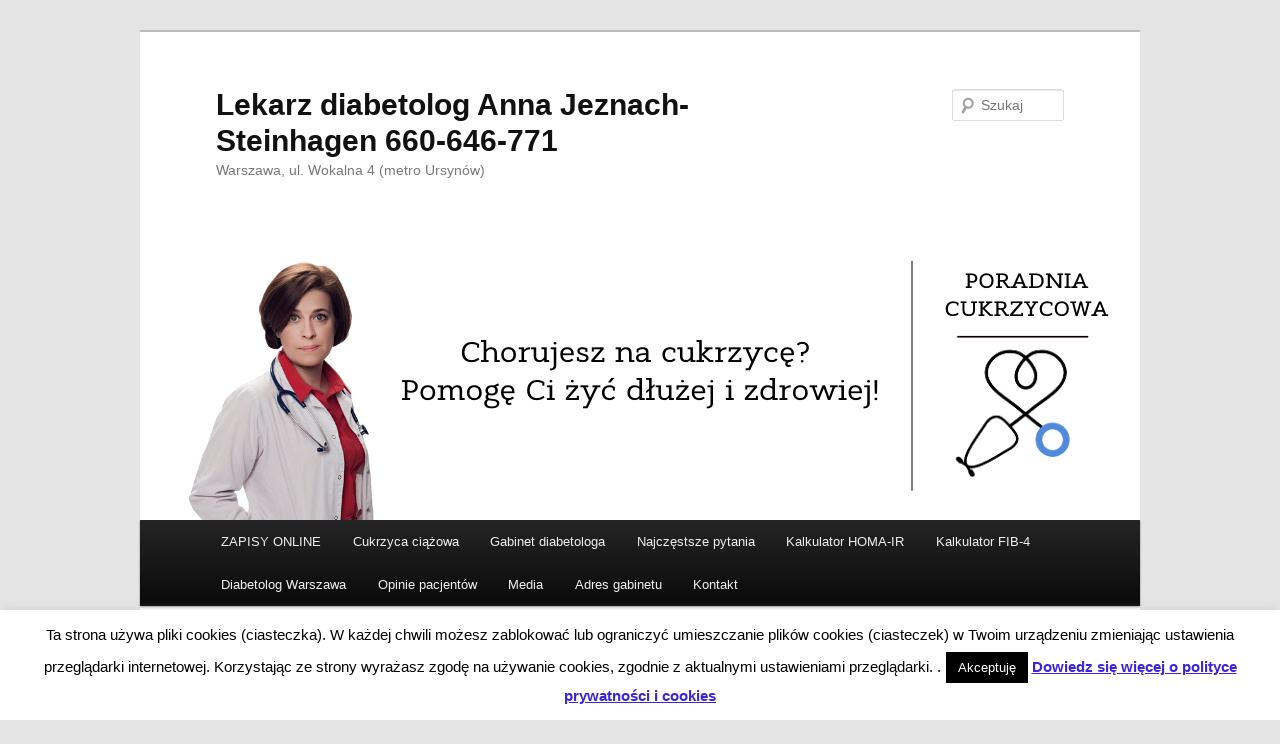

--- FILE ---
content_type: text/html; charset=UTF-8
request_url: https://www.poradniacukrzycowa.pl/cukrzyca-ciezarnych-diabetolog-warszawa/
body_size: 15369
content:
<!DOCTYPE html>
<!--[if IE 6]>
<html id="ie6" dir="ltr" lang="pl-PL" prefix="og: https://ogp.me/ns#">
<![endif]-->
<!--[if IE 7]>
<html id="ie7" dir="ltr" lang="pl-PL" prefix="og: https://ogp.me/ns#">
<![endif]-->
<!--[if IE 8]>
<html id="ie8" dir="ltr" lang="pl-PL" prefix="og: https://ogp.me/ns#">
<![endif]-->
<!--[if !(IE 6) & !(IE 7) & !(IE 8)]><!-->
<html dir="ltr" lang="pl-PL" prefix="og: https://ogp.me/ns#">
<!--<![endif]-->
<head>
<meta charset="UTF-8" />
<meta name="viewport" content="width=device-width" />

<link rel="profile" href="https://gmpg.org/xfn/11" />
<link rel="stylesheet" type="text/css" media="all" href="https://www.poradniacukrzycowa.pl/wp-content/themes/twentyeleven/style.css?ver=20231107" />
<link rel="pingback" href="https://www.poradniacukrzycowa.pl/xmlrpc.php">
<!--[if lt IE 9]>
<script src="https://www.poradniacukrzycowa.pl/wp-content/themes/twentyeleven/js/html5.js?ver=3.7.0" type="text/javascript"></script>
<![endif]-->
	<style>img:is([sizes="auto" i], [sizes^="auto," i]) { contain-intrinsic-size: 3000px 1500px }</style>
	
		<!-- All in One SEO 4.9.1 - aioseo.com -->
		<title>Cukrzyca ciężarnych Warszawa – lekarz diabetolog | Lekarz diabetolog Anna Jeznach-Steinhagen 660-646-771</title>
	<meta name="description" content="Cukrzyca ciężarnych Warszawa, diabetolog Szpital Karowa 2 - pytania do lekarza diabetologa: Witam, jestem w 32 tygodniu ciąży, od 24 tygodnia mam zdiagnozowaną cukrzycę ciążową. Do tej pory wystarczała dieta, ale od kilku dni cukry na czczo przekraczają 90 ( 90-101) a po posiłkach są w górnej granicy (110-117). Czy jest jakiś sposób na obniżenie" />
	<meta name="robots" content="max-image-preview:large" />
	<meta name="author" content="lekarz diabetolog Warszawa"/>
	<link rel="canonical" href="https://www.poradniacukrzycowa.pl/cukrzyca-ciezarnych-diabetolog-warszawa/" />
	<meta name="generator" content="All in One SEO (AIOSEO) 4.9.1" />
		<meta property="og:locale" content="pl_PL" />
		<meta property="og:site_name" content="Lekarz diabetolog Anna Jeznach-Steinhagen 660-646-771 | Warszawa, ul. Wokalna 4 (metro Ursynów)" />
		<meta property="og:type" content="article" />
		<meta property="og:title" content="Cukrzyca ciężarnych Warszawa – lekarz diabetolog | Lekarz diabetolog Anna Jeznach-Steinhagen 660-646-771" />
		<meta property="og:description" content="Cukrzyca ciężarnych Warszawa, diabetolog Szpital Karowa 2 - pytania do lekarza diabetologa: Witam, jestem w 32 tygodniu ciąży, od 24 tygodnia mam zdiagnozowaną cukrzycę ciążową. Do tej pory wystarczała dieta, ale od kilku dni cukry na czczo przekraczają 90 ( 90-101) a po posiłkach są w górnej granicy (110-117). Czy jest jakiś sposób na obniżenie" />
		<meta property="og:url" content="https://www.poradniacukrzycowa.pl/cukrzyca-ciezarnych-diabetolog-warszawa/" />
		<meta property="article:published_time" content="2015-05-23T18:37:18+00:00" />
		<meta property="article:modified_time" content="2022-09-05T11:27:07+00:00" />
		<meta name="twitter:card" content="summary_large_image" />
		<meta name="twitter:title" content="Cukrzyca ciężarnych Warszawa – lekarz diabetolog | Lekarz diabetolog Anna Jeznach-Steinhagen 660-646-771" />
		<meta name="twitter:description" content="Cukrzyca ciężarnych Warszawa, diabetolog Szpital Karowa 2 - pytania do lekarza diabetologa: Witam, jestem w 32 tygodniu ciąży, od 24 tygodnia mam zdiagnozowaną cukrzycę ciążową. Do tej pory wystarczała dieta, ale od kilku dni cukry na czczo przekraczają 90 ( 90-101) a po posiłkach są w górnej granicy (110-117). Czy jest jakiś sposób na obniżenie" />
		<script type="application/ld+json" class="aioseo-schema">
			{"@context":"https:\/\/schema.org","@graph":[{"@type":"Article","@id":"https:\/\/www.poradniacukrzycowa.pl\/cukrzyca-ciezarnych-diabetolog-warszawa\/#article","name":"Cukrzyca ci\u0119\u017carnych Warszawa \u2013 lekarz diabetolog | Lekarz diabetolog Anna Jeznach-Steinhagen 660-646-771","headline":"Cukrzyca ci\u0119\u017carnych Warszawa &#8211; lekarz diabetolog","author":{"@id":"https:\/\/www.poradniacukrzycowa.pl\/author\/lekarzdiabetologwarszawa\/#author"},"publisher":{"@id":"https:\/\/www.poradniacukrzycowa.pl\/#organization"},"image":{"@type":"ImageObject","url":"https:\/\/www.poradniacukrzycowa.pl\/wp-content\/uploads\/2015\/05\/cukrzyca-lekarz-diabetolog-warszawa-mokotow-ciaza-porod.jpg","@id":"https:\/\/www.poradniacukrzycowa.pl\/cukrzyca-ciezarnych-diabetolog-warszawa\/#articleImage","width":1020,"height":810,"caption":"diabetolog warszawa prywatnie ci\u0105\u017ca i cukrzyca"},"datePublished":"2015-05-23T20:37:18+02:00","dateModified":"2022-09-05T13:27:07+02:00","inLanguage":"pl-PL","mainEntityOfPage":{"@id":"https:\/\/www.poradniacukrzycowa.pl\/cukrzyca-ciezarnych-diabetolog-warszawa\/#webpage"},"isPartOf":{"@id":"https:\/\/www.poradniacukrzycowa.pl\/cukrzyca-ciezarnych-diabetolog-warszawa\/#webpage"},"articleSection":"Cukrzyca w ci\u0105\u017cy, Cukrzyca-wyniki bada\u0144, Diagnoza cukrzyca, Leczenie cukrzycy, Lekarz diabetolog Warszawa Mokot\u00f3w, Lekarz diabetolog Warszawa \u015ar\u00f3dmie\u015bcie (Centrum), Lekarz od cukrzycy, Objawy cukrzycy, Zagro\u017cenie cukrzyc\u0105"},{"@type":"BreadcrumbList","@id":"https:\/\/www.poradniacukrzycowa.pl\/cukrzyca-ciezarnych-diabetolog-warszawa\/#breadcrumblist","itemListElement":[{"@type":"ListItem","@id":"https:\/\/www.poradniacukrzycowa.pl#listItem","position":1,"name":"Home","item":"https:\/\/www.poradniacukrzycowa.pl","nextItem":{"@type":"ListItem","@id":"https:\/\/www.poradniacukrzycowa.pl\/category\/gabinet-diabetologa-lekarz-warszawa\/#listItem","name":"Lekarz od cukrzycy"}},{"@type":"ListItem","@id":"https:\/\/www.poradniacukrzycowa.pl\/category\/gabinet-diabetologa-lekarz-warszawa\/#listItem","position":2,"name":"Lekarz od cukrzycy","item":"https:\/\/www.poradniacukrzycowa.pl\/category\/gabinet-diabetologa-lekarz-warszawa\/","nextItem":{"@type":"ListItem","@id":"https:\/\/www.poradniacukrzycowa.pl\/category\/gabinet-diabetologa-lekarz-warszawa\/lekarz-diabetolog-warszawa\/#listItem","name":"Lekarz diabetolog Warszawa Mokot\u00f3w"},"previousItem":{"@type":"ListItem","@id":"https:\/\/www.poradniacukrzycowa.pl#listItem","name":"Home"}},{"@type":"ListItem","@id":"https:\/\/www.poradniacukrzycowa.pl\/category\/gabinet-diabetologa-lekarz-warszawa\/lekarz-diabetolog-warszawa\/#listItem","position":3,"name":"Lekarz diabetolog Warszawa Mokot\u00f3w","item":"https:\/\/www.poradniacukrzycowa.pl\/category\/gabinet-diabetologa-lekarz-warszawa\/lekarz-diabetolog-warszawa\/","nextItem":{"@type":"ListItem","@id":"https:\/\/www.poradniacukrzycowa.pl\/cukrzyca-ciezarnych-diabetolog-warszawa\/#listItem","name":"Cukrzyca ci\u0119\u017carnych Warszawa &#8211; lekarz diabetolog"},"previousItem":{"@type":"ListItem","@id":"https:\/\/www.poradniacukrzycowa.pl\/category\/gabinet-diabetologa-lekarz-warszawa\/#listItem","name":"Lekarz od cukrzycy"}},{"@type":"ListItem","@id":"https:\/\/www.poradniacukrzycowa.pl\/cukrzyca-ciezarnych-diabetolog-warszawa\/#listItem","position":4,"name":"Cukrzyca ci\u0119\u017carnych Warszawa &#8211; lekarz diabetolog","previousItem":{"@type":"ListItem","@id":"https:\/\/www.poradniacukrzycowa.pl\/category\/gabinet-diabetologa-lekarz-warszawa\/lekarz-diabetolog-warszawa\/#listItem","name":"Lekarz diabetolog Warszawa Mokot\u00f3w"}}]},{"@type":"Organization","@id":"https:\/\/www.poradniacukrzycowa.pl\/#organization","name":"Lekarz diabetolog Anna Jeznach-Steinhagen 660-646-771","description":"Warszawa, ul. Wokalna 4 (metro Ursyn\u00f3w)","url":"https:\/\/www.poradniacukrzycowa.pl\/"},{"@type":"Person","@id":"https:\/\/www.poradniacukrzycowa.pl\/author\/lekarzdiabetologwarszawa\/#author","url":"https:\/\/www.poradniacukrzycowa.pl\/author\/lekarzdiabetologwarszawa\/","name":"lekarz diabetolog Warszawa","image":{"@type":"ImageObject","@id":"https:\/\/www.poradniacukrzycowa.pl\/cukrzyca-ciezarnych-diabetolog-warszawa\/#authorImage","url":"https:\/\/secure.gravatar.com\/avatar\/6c397180896fd0d7de469b06c7c134fa23178e103dcd9176cb466ce69f82e7f8?s=96&d=mm&r=g","width":96,"height":96,"caption":"lekarz diabetolog Warszawa"}},{"@type":"WebPage","@id":"https:\/\/www.poradniacukrzycowa.pl\/cukrzyca-ciezarnych-diabetolog-warszawa\/#webpage","url":"https:\/\/www.poradniacukrzycowa.pl\/cukrzyca-ciezarnych-diabetolog-warszawa\/","name":"Cukrzyca ci\u0119\u017carnych Warszawa \u2013 lekarz diabetolog | Lekarz diabetolog Anna Jeznach-Steinhagen 660-646-771","description":"Cukrzyca ci\u0119\u017carnych Warszawa, diabetolog Szpital Karowa 2 - pytania do lekarza diabetologa: Witam, jestem w 32 tygodniu ci\u0105\u017cy, od 24 tygodnia mam zdiagnozowan\u0105 cukrzyc\u0119 ci\u0105\u017cow\u0105. Do tej pory wystarcza\u0142a dieta, ale od kilku dni cukry na czczo przekraczaj\u0105 90 ( 90-101) a po posi\u0142kach s\u0105 w g\u00f3rnej granicy (110-117). Czy jest jaki\u015b spos\u00f3b na obni\u017cenie","inLanguage":"pl-PL","isPartOf":{"@id":"https:\/\/www.poradniacukrzycowa.pl\/#website"},"breadcrumb":{"@id":"https:\/\/www.poradniacukrzycowa.pl\/cukrzyca-ciezarnych-diabetolog-warszawa\/#breadcrumblist"},"author":{"@id":"https:\/\/www.poradniacukrzycowa.pl\/author\/lekarzdiabetologwarszawa\/#author"},"creator":{"@id":"https:\/\/www.poradniacukrzycowa.pl\/author\/lekarzdiabetologwarszawa\/#author"},"datePublished":"2015-05-23T20:37:18+02:00","dateModified":"2022-09-05T13:27:07+02:00"},{"@type":"WebSite","@id":"https:\/\/www.poradniacukrzycowa.pl\/#website","url":"https:\/\/www.poradniacukrzycowa.pl\/","name":"Lekarz diabetolog Anna Jeznach-Steinhagen 660-646-771","description":"Warszawa, ul. Wokalna 4 (metro Ursyn\u00f3w)","inLanguage":"pl-PL","publisher":{"@id":"https:\/\/www.poradniacukrzycowa.pl\/#organization"}}]}
		</script>
		<!-- All in One SEO -->

<!-- Jetpack Site Verification Tags -->

	<!-- This site is optimized with the Yoast SEO plugin v21.8 - https://yoast.com/wordpress/plugins/seo/ -->
	<meta name="description" content="Cukrzyca ciężarnych. Cukrzyca ciążowa. Diabetolog Warszawa szpital Karowa. Oddział Patologii Ciąży Karowa Warszawa." />
	<link rel="canonical" href="https://www.poradniacukrzycowa.pl/cukrzyca-ciezarnych-diabetolog-warszawa/" />
	<meta property="og:locale" content="pl_PL" />
	<meta property="og:type" content="article" />
	<meta property="og:title" content="Cukrzyca ciężarnych Warszawa - lekarz diabetolog" />
	<meta property="og:description" content="Cukrzyca ciężarnych. Cukrzyca ciążowa. Diabetolog Warszawa szpital Karowa. Oddział Patologii Ciąży Karowa Warszawa." />
	<meta property="og:url" content="https://www.poradniacukrzycowa.pl/cukrzyca-ciezarnych-diabetolog-warszawa/" />
	<meta property="og:site_name" content="Lekarz diabetolog Anna Jeznach-Steinhagen 660-646-771" />
	<meta property="article:published_time" content="2015-05-23T18:37:18+00:00" />
	<meta property="article:modified_time" content="2022-09-05T11:27:07+00:00" />
	<meta property="og:image" content="http://www.poradniacukrzycowa.pl/wp-content/uploads/2015/05/cukrzyca-lekarz-diabetolog-warszawa-mokotow-ciaza-porod-300x238.jpg" />
	<meta name="author" content="lekarz diabetolog Warszawa" />
	<meta name="twitter:card" content="summary_large_image" />
	<meta name="twitter:label1" content="Napisane przez" />
	<meta name="twitter:data1" content="lekarz diabetolog Warszawa" />
	<meta name="twitter:label2" content="Szacowany czas czytania" />
	<meta name="twitter:data2" content="2 minuty" />
	<script type="application/ld+json" class="yoast-schema-graph">{"@context":"https://schema.org","@graph":[{"@type":"WebPage","@id":"https://www.poradniacukrzycowa.pl/cukrzyca-ciezarnych-diabetolog-warszawa/","url":"https://www.poradniacukrzycowa.pl/cukrzyca-ciezarnych-diabetolog-warszawa/","name":"Cukrzyca ciężarnych Warszawa - lekarz diabetolog","isPartOf":{"@id":"https://www.poradniacukrzycowa.pl/#website"},"primaryImageOfPage":{"@id":"https://www.poradniacukrzycowa.pl/cukrzyca-ciezarnych-diabetolog-warszawa/#primaryimage"},"image":{"@id":"https://www.poradniacukrzycowa.pl/cukrzyca-ciezarnych-diabetolog-warszawa/#primaryimage"},"thumbnailUrl":"http://www.poradniacukrzycowa.pl/wp-content/uploads/2015/05/cukrzyca-lekarz-diabetolog-warszawa-mokotow-ciaza-porod-300x238.jpg","datePublished":"2015-05-23T18:37:18+00:00","dateModified":"2022-09-05T11:27:07+00:00","author":{"@id":"https://www.poradniacukrzycowa.pl/#/schema/person/b1d3aa500c58fe20ba1fddc72f1b39b4"},"description":"Cukrzyca ciężarnych. Cukrzyca ciążowa. Diabetolog Warszawa szpital Karowa. Oddział Patologii Ciąży Karowa Warszawa.","breadcrumb":{"@id":"https://www.poradniacukrzycowa.pl/cukrzyca-ciezarnych-diabetolog-warszawa/#breadcrumb"},"inLanguage":"pl-PL","potentialAction":[{"@type":"ReadAction","target":["https://www.poradniacukrzycowa.pl/cukrzyca-ciezarnych-diabetolog-warszawa/"]}]},{"@type":"ImageObject","inLanguage":"pl-PL","@id":"https://www.poradniacukrzycowa.pl/cukrzyca-ciezarnych-diabetolog-warszawa/#primaryimage","url":"https://www.poradniacukrzycowa.pl/wp-content/uploads/2015/05/cukrzyca-lekarz-diabetolog-warszawa-mokotow-ciaza-porod.jpg","contentUrl":"https://www.poradniacukrzycowa.pl/wp-content/uploads/2015/05/cukrzyca-lekarz-diabetolog-warszawa-mokotow-ciaza-porod.jpg","width":1020,"height":810,"caption":"diabetolog warszawa prywatnie ciąża i cukrzyca"},{"@type":"BreadcrumbList","@id":"https://www.poradniacukrzycowa.pl/cukrzyca-ciezarnych-diabetolog-warszawa/#breadcrumb","itemListElement":[{"@type":"ListItem","position":1,"name":"Strona główna","item":"https://www.poradniacukrzycowa.pl/"},{"@type":"ListItem","position":2,"name":"Najczęstsze pytania","item":"https://www.poradniacukrzycowa.pl/najczestsze-pytania/"},{"@type":"ListItem","position":3,"name":"Cukrzyca ciężarnych Warszawa &#8211; lekarz diabetolog"}]},{"@type":"WebSite","@id":"https://www.poradniacukrzycowa.pl/#website","url":"https://www.poradniacukrzycowa.pl/","name":"Lekarz diabetolog Anna Jeznach-Steinhagen 660-646-771","description":"Warszawa, ul. Wokalna 4 (metro Ursynów)","potentialAction":[{"@type":"SearchAction","target":{"@type":"EntryPoint","urlTemplate":"https://www.poradniacukrzycowa.pl/?s={search_term_string}"},"query-input":"required name=search_term_string"}],"inLanguage":"pl-PL"},{"@type":"Person","@id":"https://www.poradniacukrzycowa.pl/#/schema/person/b1d3aa500c58fe20ba1fddc72f1b39b4","name":"lekarz diabetolog Warszawa","image":{"@type":"ImageObject","inLanguage":"pl-PL","@id":"https://www.poradniacukrzycowa.pl/#/schema/person/image/","url":"https://secure.gravatar.com/avatar/6c397180896fd0d7de469b06c7c134fa23178e103dcd9176cb466ce69f82e7f8?s=96&d=mm&r=g","contentUrl":"https://secure.gravatar.com/avatar/6c397180896fd0d7de469b06c7c134fa23178e103dcd9176cb466ce69f82e7f8?s=96&d=mm&r=g","caption":"lekarz diabetolog Warszawa"},"description":"Lekarz diabetolog Warszawa Dzień dobry! Pozwól, że się przedstawię; nazywam się Anna Jeznach-Steinhagen. Pracuje jako lekarz diabetolog (Warszawa). Przyjmuję w Warszawie, na Mokotowie. Adres gabinetu: Ul. Wokalna 4, Warszawa (200 metrów od stacji metra Ursynów) Tel. 660-646-771 ************************************************************************** Pozycjonowanie stron https://www.poradniacukrzycowa.pl/ i innych: http://endokrynologiawarszawa.pl http://odziezhotelowa.pl/ http://www.mocodwagi.pl/ https://matematykadlahumanistow.pl/ https://annasawczuk.wordpress.com/ https://pracaikariera.wordpress.com/","sameAs":["https://pracaikariera.wordpress.com/"],"url":"https://www.poradniacukrzycowa.pl/author/lekarzdiabetologwarszawa/"}]}</script>
	<!-- / Yoast SEO plugin. -->


<link rel='dns-prefetch' href='//www.poradniacukrzycowa.pl' />
<link rel='dns-prefetch' href='//secure.gravatar.com' />
<link rel='dns-prefetch' href='//stats.wp.com' />
<link rel='dns-prefetch' href='//v0.wordpress.com' />
<link rel="alternate" type="application/rss+xml" title="Lekarz diabetolog Anna Jeznach-Steinhagen 660-646-771 &raquo; Kanał z wpisami" href="https://www.poradniacukrzycowa.pl/feed/" />
<link rel="alternate" type="application/rss+xml" title="Lekarz diabetolog Anna Jeznach-Steinhagen 660-646-771 &raquo; Kanał z komentarzami" href="https://www.poradniacukrzycowa.pl/comments/feed/" />
<link rel="alternate" type="application/rss+xml" title="Lekarz diabetolog Anna Jeznach-Steinhagen 660-646-771 &raquo; Cukrzyca ciężarnych Warszawa &#8211; lekarz diabetolog Kanał z komentarzami" href="https://www.poradniacukrzycowa.pl/cukrzyca-ciezarnych-diabetolog-warszawa/feed/" />
<script type="text/javascript">
/* <![CDATA[ */
window._wpemojiSettings = {"baseUrl":"https:\/\/s.w.org\/images\/core\/emoji\/16.0.1\/72x72\/","ext":".png","svgUrl":"https:\/\/s.w.org\/images\/core\/emoji\/16.0.1\/svg\/","svgExt":".svg","source":{"concatemoji":"https:\/\/www.poradniacukrzycowa.pl\/wp-includes\/js\/wp-emoji-release.min.js?ver=6.8.3"}};
/*! This file is auto-generated */
!function(s,n){var o,i,e;function c(e){try{var t={supportTests:e,timestamp:(new Date).valueOf()};sessionStorage.setItem(o,JSON.stringify(t))}catch(e){}}function p(e,t,n){e.clearRect(0,0,e.canvas.width,e.canvas.height),e.fillText(t,0,0);var t=new Uint32Array(e.getImageData(0,0,e.canvas.width,e.canvas.height).data),a=(e.clearRect(0,0,e.canvas.width,e.canvas.height),e.fillText(n,0,0),new Uint32Array(e.getImageData(0,0,e.canvas.width,e.canvas.height).data));return t.every(function(e,t){return e===a[t]})}function u(e,t){e.clearRect(0,0,e.canvas.width,e.canvas.height),e.fillText(t,0,0);for(var n=e.getImageData(16,16,1,1),a=0;a<n.data.length;a++)if(0!==n.data[a])return!1;return!0}function f(e,t,n,a){switch(t){case"flag":return n(e,"\ud83c\udff3\ufe0f\u200d\u26a7\ufe0f","\ud83c\udff3\ufe0f\u200b\u26a7\ufe0f")?!1:!n(e,"\ud83c\udde8\ud83c\uddf6","\ud83c\udde8\u200b\ud83c\uddf6")&&!n(e,"\ud83c\udff4\udb40\udc67\udb40\udc62\udb40\udc65\udb40\udc6e\udb40\udc67\udb40\udc7f","\ud83c\udff4\u200b\udb40\udc67\u200b\udb40\udc62\u200b\udb40\udc65\u200b\udb40\udc6e\u200b\udb40\udc67\u200b\udb40\udc7f");case"emoji":return!a(e,"\ud83e\udedf")}return!1}function g(e,t,n,a){var r="undefined"!=typeof WorkerGlobalScope&&self instanceof WorkerGlobalScope?new OffscreenCanvas(300,150):s.createElement("canvas"),o=r.getContext("2d",{willReadFrequently:!0}),i=(o.textBaseline="top",o.font="600 32px Arial",{});return e.forEach(function(e){i[e]=t(o,e,n,a)}),i}function t(e){var t=s.createElement("script");t.src=e,t.defer=!0,s.head.appendChild(t)}"undefined"!=typeof Promise&&(o="wpEmojiSettingsSupports",i=["flag","emoji"],n.supports={everything:!0,everythingExceptFlag:!0},e=new Promise(function(e){s.addEventListener("DOMContentLoaded",e,{once:!0})}),new Promise(function(t){var n=function(){try{var e=JSON.parse(sessionStorage.getItem(o));if("object"==typeof e&&"number"==typeof e.timestamp&&(new Date).valueOf()<e.timestamp+604800&&"object"==typeof e.supportTests)return e.supportTests}catch(e){}return null}();if(!n){if("undefined"!=typeof Worker&&"undefined"!=typeof OffscreenCanvas&&"undefined"!=typeof URL&&URL.createObjectURL&&"undefined"!=typeof Blob)try{var e="postMessage("+g.toString()+"("+[JSON.stringify(i),f.toString(),p.toString(),u.toString()].join(",")+"));",a=new Blob([e],{type:"text/javascript"}),r=new Worker(URL.createObjectURL(a),{name:"wpTestEmojiSupports"});return void(r.onmessage=function(e){c(n=e.data),r.terminate(),t(n)})}catch(e){}c(n=g(i,f,p,u))}t(n)}).then(function(e){for(var t in e)n.supports[t]=e[t],n.supports.everything=n.supports.everything&&n.supports[t],"flag"!==t&&(n.supports.everythingExceptFlag=n.supports.everythingExceptFlag&&n.supports[t]);n.supports.everythingExceptFlag=n.supports.everythingExceptFlag&&!n.supports.flag,n.DOMReady=!1,n.readyCallback=function(){n.DOMReady=!0}}).then(function(){return e}).then(function(){var e;n.supports.everything||(n.readyCallback(),(e=n.source||{}).concatemoji?t(e.concatemoji):e.wpemoji&&e.twemoji&&(t(e.twemoji),t(e.wpemoji)))}))}((window,document),window._wpemojiSettings);
/* ]]> */
</script>
<style id='wp-emoji-styles-inline-css' type='text/css'>

	img.wp-smiley, img.emoji {
		display: inline !important;
		border: none !important;
		box-shadow: none !important;
		height: 1em !important;
		width: 1em !important;
		margin: 0 0.07em !important;
		vertical-align: -0.1em !important;
		background: none !important;
		padding: 0 !important;
	}
</style>
<link rel='stylesheet' id='wp-block-library-css' href='https://www.poradniacukrzycowa.pl/wp-includes/css/dist/block-library/style.min.css?ver=6.8.3' type='text/css' media='all' />
<style id='wp-block-library-theme-inline-css' type='text/css'>
.wp-block-audio :where(figcaption){color:#555;font-size:13px;text-align:center}.is-dark-theme .wp-block-audio :where(figcaption){color:#ffffffa6}.wp-block-audio{margin:0 0 1em}.wp-block-code{border:1px solid #ccc;border-radius:4px;font-family:Menlo,Consolas,monaco,monospace;padding:.8em 1em}.wp-block-embed :where(figcaption){color:#555;font-size:13px;text-align:center}.is-dark-theme .wp-block-embed :where(figcaption){color:#ffffffa6}.wp-block-embed{margin:0 0 1em}.blocks-gallery-caption{color:#555;font-size:13px;text-align:center}.is-dark-theme .blocks-gallery-caption{color:#ffffffa6}:root :where(.wp-block-image figcaption){color:#555;font-size:13px;text-align:center}.is-dark-theme :root :where(.wp-block-image figcaption){color:#ffffffa6}.wp-block-image{margin:0 0 1em}.wp-block-pullquote{border-bottom:4px solid;border-top:4px solid;color:currentColor;margin-bottom:1.75em}.wp-block-pullquote cite,.wp-block-pullquote footer,.wp-block-pullquote__citation{color:currentColor;font-size:.8125em;font-style:normal;text-transform:uppercase}.wp-block-quote{border-left:.25em solid;margin:0 0 1.75em;padding-left:1em}.wp-block-quote cite,.wp-block-quote footer{color:currentColor;font-size:.8125em;font-style:normal;position:relative}.wp-block-quote:where(.has-text-align-right){border-left:none;border-right:.25em solid;padding-left:0;padding-right:1em}.wp-block-quote:where(.has-text-align-center){border:none;padding-left:0}.wp-block-quote.is-large,.wp-block-quote.is-style-large,.wp-block-quote:where(.is-style-plain){border:none}.wp-block-search .wp-block-search__label{font-weight:700}.wp-block-search__button{border:1px solid #ccc;padding:.375em .625em}:where(.wp-block-group.has-background){padding:1.25em 2.375em}.wp-block-separator.has-css-opacity{opacity:.4}.wp-block-separator{border:none;border-bottom:2px solid;margin-left:auto;margin-right:auto}.wp-block-separator.has-alpha-channel-opacity{opacity:1}.wp-block-separator:not(.is-style-wide):not(.is-style-dots){width:100px}.wp-block-separator.has-background:not(.is-style-dots){border-bottom:none;height:1px}.wp-block-separator.has-background:not(.is-style-wide):not(.is-style-dots){height:2px}.wp-block-table{margin:0 0 1em}.wp-block-table td,.wp-block-table th{word-break:normal}.wp-block-table :where(figcaption){color:#555;font-size:13px;text-align:center}.is-dark-theme .wp-block-table :where(figcaption){color:#ffffffa6}.wp-block-video :where(figcaption){color:#555;font-size:13px;text-align:center}.is-dark-theme .wp-block-video :where(figcaption){color:#ffffffa6}.wp-block-video{margin:0 0 1em}:root :where(.wp-block-template-part.has-background){margin-bottom:0;margin-top:0;padding:1.25em 2.375em}
</style>
<style id='classic-theme-styles-inline-css' type='text/css'>
/*! This file is auto-generated */
.wp-block-button__link{color:#fff;background-color:#32373c;border-radius:9999px;box-shadow:none;text-decoration:none;padding:calc(.667em + 2px) calc(1.333em + 2px);font-size:1.125em}.wp-block-file__button{background:#32373c;color:#fff;text-decoration:none}
</style>
<link rel='stylesheet' id='aioseo/css/src/vue/standalone/blocks/table-of-contents/global.scss-css' href='https://www.poradniacukrzycowa.pl/wp-content/plugins/all-in-one-seo-pack/dist/Lite/assets/css/table-of-contents/global.e90f6d47.css?ver=4.9.1' type='text/css' media='all' />
<link rel='stylesheet' id='mediaelement-css' href='https://www.poradniacukrzycowa.pl/wp-includes/js/mediaelement/mediaelementplayer-legacy.min.css?ver=4.2.17' type='text/css' media='all' />
<link rel='stylesheet' id='wp-mediaelement-css' href='https://www.poradniacukrzycowa.pl/wp-includes/js/mediaelement/wp-mediaelement.min.css?ver=6.8.3' type='text/css' media='all' />
<style id='jetpack-sharing-buttons-style-inline-css' type='text/css'>
.jetpack-sharing-buttons__services-list{display:flex;flex-direction:row;flex-wrap:wrap;gap:0;list-style-type:none;margin:5px;padding:0}.jetpack-sharing-buttons__services-list.has-small-icon-size{font-size:12px}.jetpack-sharing-buttons__services-list.has-normal-icon-size{font-size:16px}.jetpack-sharing-buttons__services-list.has-large-icon-size{font-size:24px}.jetpack-sharing-buttons__services-list.has-huge-icon-size{font-size:36px}@media print{.jetpack-sharing-buttons__services-list{display:none!important}}.editor-styles-wrapper .wp-block-jetpack-sharing-buttons{gap:0;padding-inline-start:0}ul.jetpack-sharing-buttons__services-list.has-background{padding:1.25em 2.375em}
</style>
<style id='global-styles-inline-css' type='text/css'>
:root{--wp--preset--aspect-ratio--square: 1;--wp--preset--aspect-ratio--4-3: 4/3;--wp--preset--aspect-ratio--3-4: 3/4;--wp--preset--aspect-ratio--3-2: 3/2;--wp--preset--aspect-ratio--2-3: 2/3;--wp--preset--aspect-ratio--16-9: 16/9;--wp--preset--aspect-ratio--9-16: 9/16;--wp--preset--color--black: #000;--wp--preset--color--cyan-bluish-gray: #abb8c3;--wp--preset--color--white: #fff;--wp--preset--color--pale-pink: #f78da7;--wp--preset--color--vivid-red: #cf2e2e;--wp--preset--color--luminous-vivid-orange: #ff6900;--wp--preset--color--luminous-vivid-amber: #fcb900;--wp--preset--color--light-green-cyan: #7bdcb5;--wp--preset--color--vivid-green-cyan: #00d084;--wp--preset--color--pale-cyan-blue: #8ed1fc;--wp--preset--color--vivid-cyan-blue: #0693e3;--wp--preset--color--vivid-purple: #9b51e0;--wp--preset--color--blue: #1982d1;--wp--preset--color--dark-gray: #373737;--wp--preset--color--medium-gray: #666;--wp--preset--color--light-gray: #e2e2e2;--wp--preset--gradient--vivid-cyan-blue-to-vivid-purple: linear-gradient(135deg,rgba(6,147,227,1) 0%,rgb(155,81,224) 100%);--wp--preset--gradient--light-green-cyan-to-vivid-green-cyan: linear-gradient(135deg,rgb(122,220,180) 0%,rgb(0,208,130) 100%);--wp--preset--gradient--luminous-vivid-amber-to-luminous-vivid-orange: linear-gradient(135deg,rgba(252,185,0,1) 0%,rgba(255,105,0,1) 100%);--wp--preset--gradient--luminous-vivid-orange-to-vivid-red: linear-gradient(135deg,rgba(255,105,0,1) 0%,rgb(207,46,46) 100%);--wp--preset--gradient--very-light-gray-to-cyan-bluish-gray: linear-gradient(135deg,rgb(238,238,238) 0%,rgb(169,184,195) 100%);--wp--preset--gradient--cool-to-warm-spectrum: linear-gradient(135deg,rgb(74,234,220) 0%,rgb(151,120,209) 20%,rgb(207,42,186) 40%,rgb(238,44,130) 60%,rgb(251,105,98) 80%,rgb(254,248,76) 100%);--wp--preset--gradient--blush-light-purple: linear-gradient(135deg,rgb(255,206,236) 0%,rgb(152,150,240) 100%);--wp--preset--gradient--blush-bordeaux: linear-gradient(135deg,rgb(254,205,165) 0%,rgb(254,45,45) 50%,rgb(107,0,62) 100%);--wp--preset--gradient--luminous-dusk: linear-gradient(135deg,rgb(255,203,112) 0%,rgb(199,81,192) 50%,rgb(65,88,208) 100%);--wp--preset--gradient--pale-ocean: linear-gradient(135deg,rgb(255,245,203) 0%,rgb(182,227,212) 50%,rgb(51,167,181) 100%);--wp--preset--gradient--electric-grass: linear-gradient(135deg,rgb(202,248,128) 0%,rgb(113,206,126) 100%);--wp--preset--gradient--midnight: linear-gradient(135deg,rgb(2,3,129) 0%,rgb(40,116,252) 100%);--wp--preset--font-size--small: 13px;--wp--preset--font-size--medium: 20px;--wp--preset--font-size--large: 36px;--wp--preset--font-size--x-large: 42px;--wp--preset--spacing--20: 0.44rem;--wp--preset--spacing--30: 0.67rem;--wp--preset--spacing--40: 1rem;--wp--preset--spacing--50: 1.5rem;--wp--preset--spacing--60: 2.25rem;--wp--preset--spacing--70: 3.38rem;--wp--preset--spacing--80: 5.06rem;--wp--preset--shadow--natural: 6px 6px 9px rgba(0, 0, 0, 0.2);--wp--preset--shadow--deep: 12px 12px 50px rgba(0, 0, 0, 0.4);--wp--preset--shadow--sharp: 6px 6px 0px rgba(0, 0, 0, 0.2);--wp--preset--shadow--outlined: 6px 6px 0px -3px rgba(255, 255, 255, 1), 6px 6px rgba(0, 0, 0, 1);--wp--preset--shadow--crisp: 6px 6px 0px rgba(0, 0, 0, 1);}:where(.is-layout-flex){gap: 0.5em;}:where(.is-layout-grid){gap: 0.5em;}body .is-layout-flex{display: flex;}.is-layout-flex{flex-wrap: wrap;align-items: center;}.is-layout-flex > :is(*, div){margin: 0;}body .is-layout-grid{display: grid;}.is-layout-grid > :is(*, div){margin: 0;}:where(.wp-block-columns.is-layout-flex){gap: 2em;}:where(.wp-block-columns.is-layout-grid){gap: 2em;}:where(.wp-block-post-template.is-layout-flex){gap: 1.25em;}:where(.wp-block-post-template.is-layout-grid){gap: 1.25em;}.has-black-color{color: var(--wp--preset--color--black) !important;}.has-cyan-bluish-gray-color{color: var(--wp--preset--color--cyan-bluish-gray) !important;}.has-white-color{color: var(--wp--preset--color--white) !important;}.has-pale-pink-color{color: var(--wp--preset--color--pale-pink) !important;}.has-vivid-red-color{color: var(--wp--preset--color--vivid-red) !important;}.has-luminous-vivid-orange-color{color: var(--wp--preset--color--luminous-vivid-orange) !important;}.has-luminous-vivid-amber-color{color: var(--wp--preset--color--luminous-vivid-amber) !important;}.has-light-green-cyan-color{color: var(--wp--preset--color--light-green-cyan) !important;}.has-vivid-green-cyan-color{color: var(--wp--preset--color--vivid-green-cyan) !important;}.has-pale-cyan-blue-color{color: var(--wp--preset--color--pale-cyan-blue) !important;}.has-vivid-cyan-blue-color{color: var(--wp--preset--color--vivid-cyan-blue) !important;}.has-vivid-purple-color{color: var(--wp--preset--color--vivid-purple) !important;}.has-black-background-color{background-color: var(--wp--preset--color--black) !important;}.has-cyan-bluish-gray-background-color{background-color: var(--wp--preset--color--cyan-bluish-gray) !important;}.has-white-background-color{background-color: var(--wp--preset--color--white) !important;}.has-pale-pink-background-color{background-color: var(--wp--preset--color--pale-pink) !important;}.has-vivid-red-background-color{background-color: var(--wp--preset--color--vivid-red) !important;}.has-luminous-vivid-orange-background-color{background-color: var(--wp--preset--color--luminous-vivid-orange) !important;}.has-luminous-vivid-amber-background-color{background-color: var(--wp--preset--color--luminous-vivid-amber) !important;}.has-light-green-cyan-background-color{background-color: var(--wp--preset--color--light-green-cyan) !important;}.has-vivid-green-cyan-background-color{background-color: var(--wp--preset--color--vivid-green-cyan) !important;}.has-pale-cyan-blue-background-color{background-color: var(--wp--preset--color--pale-cyan-blue) !important;}.has-vivid-cyan-blue-background-color{background-color: var(--wp--preset--color--vivid-cyan-blue) !important;}.has-vivid-purple-background-color{background-color: var(--wp--preset--color--vivid-purple) !important;}.has-black-border-color{border-color: var(--wp--preset--color--black) !important;}.has-cyan-bluish-gray-border-color{border-color: var(--wp--preset--color--cyan-bluish-gray) !important;}.has-white-border-color{border-color: var(--wp--preset--color--white) !important;}.has-pale-pink-border-color{border-color: var(--wp--preset--color--pale-pink) !important;}.has-vivid-red-border-color{border-color: var(--wp--preset--color--vivid-red) !important;}.has-luminous-vivid-orange-border-color{border-color: var(--wp--preset--color--luminous-vivid-orange) !important;}.has-luminous-vivid-amber-border-color{border-color: var(--wp--preset--color--luminous-vivid-amber) !important;}.has-light-green-cyan-border-color{border-color: var(--wp--preset--color--light-green-cyan) !important;}.has-vivid-green-cyan-border-color{border-color: var(--wp--preset--color--vivid-green-cyan) !important;}.has-pale-cyan-blue-border-color{border-color: var(--wp--preset--color--pale-cyan-blue) !important;}.has-vivid-cyan-blue-border-color{border-color: var(--wp--preset--color--vivid-cyan-blue) !important;}.has-vivid-purple-border-color{border-color: var(--wp--preset--color--vivid-purple) !important;}.has-vivid-cyan-blue-to-vivid-purple-gradient-background{background: var(--wp--preset--gradient--vivid-cyan-blue-to-vivid-purple) !important;}.has-light-green-cyan-to-vivid-green-cyan-gradient-background{background: var(--wp--preset--gradient--light-green-cyan-to-vivid-green-cyan) !important;}.has-luminous-vivid-amber-to-luminous-vivid-orange-gradient-background{background: var(--wp--preset--gradient--luminous-vivid-amber-to-luminous-vivid-orange) !important;}.has-luminous-vivid-orange-to-vivid-red-gradient-background{background: var(--wp--preset--gradient--luminous-vivid-orange-to-vivid-red) !important;}.has-very-light-gray-to-cyan-bluish-gray-gradient-background{background: var(--wp--preset--gradient--very-light-gray-to-cyan-bluish-gray) !important;}.has-cool-to-warm-spectrum-gradient-background{background: var(--wp--preset--gradient--cool-to-warm-spectrum) !important;}.has-blush-light-purple-gradient-background{background: var(--wp--preset--gradient--blush-light-purple) !important;}.has-blush-bordeaux-gradient-background{background: var(--wp--preset--gradient--blush-bordeaux) !important;}.has-luminous-dusk-gradient-background{background: var(--wp--preset--gradient--luminous-dusk) !important;}.has-pale-ocean-gradient-background{background: var(--wp--preset--gradient--pale-ocean) !important;}.has-electric-grass-gradient-background{background: var(--wp--preset--gradient--electric-grass) !important;}.has-midnight-gradient-background{background: var(--wp--preset--gradient--midnight) !important;}.has-small-font-size{font-size: var(--wp--preset--font-size--small) !important;}.has-medium-font-size{font-size: var(--wp--preset--font-size--medium) !important;}.has-large-font-size{font-size: var(--wp--preset--font-size--large) !important;}.has-x-large-font-size{font-size: var(--wp--preset--font-size--x-large) !important;}
:where(.wp-block-post-template.is-layout-flex){gap: 1.25em;}:where(.wp-block-post-template.is-layout-grid){gap: 1.25em;}
:where(.wp-block-columns.is-layout-flex){gap: 2em;}:where(.wp-block-columns.is-layout-grid){gap: 2em;}
:root :where(.wp-block-pullquote){font-size: 1.5em;line-height: 1.6;}
</style>
<link rel='stylesheet' id='cookie-law-info-css' href='https://www.poradniacukrzycowa.pl/wp-content/plugins/cookie-law-info/legacy/public/css/cookie-law-info-public.css?ver=3.3.7' type='text/css' media='all' />
<link rel='stylesheet' id='cookie-law-info-gdpr-css' href='https://www.poradniacukrzycowa.pl/wp-content/plugins/cookie-law-info/legacy/public/css/cookie-law-info-gdpr.css?ver=3.3.7' type='text/css' media='all' />
<link rel='stylesheet' id='twentyeleven-block-style-css' href='https://www.poradniacukrzycowa.pl/wp-content/themes/twentyeleven/blocks.css?ver=20230122' type='text/css' media='all' />
<style id='jetpack_facebook_likebox-inline-css' type='text/css'>
.widget_facebook_likebox {
	overflow: hidden;
}

</style>
<script type="text/javascript" src="https://www.poradniacukrzycowa.pl/wp-includes/js/jquery/jquery.min.js?ver=3.7.1" id="jquery-core-js"></script>
<script type="text/javascript" src="https://www.poradniacukrzycowa.pl/wp-includes/js/jquery/jquery-migrate.min.js?ver=3.4.1" id="jquery-migrate-js"></script>
<script type="text/javascript" id="cookie-law-info-js-extra">
/* <![CDATA[ */
var Cli_Data = {"nn_cookie_ids":[],"cookielist":[],"non_necessary_cookies":[],"ccpaEnabled":"","ccpaRegionBased":"","ccpaBarEnabled":"","strictlyEnabled":["necessary","obligatoire"],"ccpaType":"gdpr","js_blocking":"1","custom_integration":"","triggerDomRefresh":"","secure_cookies":""};
var cli_cookiebar_settings = {"animate_speed_hide":"500","animate_speed_show":"500","background":"#fff","border":"#2346e0","border_on":"","button_1_button_colour":"#000","button_1_button_hover":"#000000","button_1_link_colour":"#fff","button_1_as_button":"1","button_1_new_win":"","button_2_button_colour":"#333","button_2_button_hover":"#292929","button_2_link_colour":"#3a24e2","button_2_as_button":"","button_2_hidebar":"","button_3_button_colour":"#000","button_3_button_hover":"#000000","button_3_link_colour":"#fff","button_3_as_button":"1","button_3_new_win":"","button_4_button_colour":"#000","button_4_button_hover":"#000000","button_4_link_colour":"#fff","button_4_as_button":"1","button_7_button_colour":"#61a229","button_7_button_hover":"#4e8221","button_7_link_colour":"#fff","button_7_as_button":"1","button_7_new_win":"","font_family":"inherit","header_fix":"","notify_animate_hide":"1","notify_animate_show":"","notify_div_id":"#cookie-law-info-bar","notify_position_horizontal":"right","notify_position_vertical":"bottom","scroll_close":"","scroll_close_reload":"","accept_close_reload":"","reject_close_reload":"","showagain_tab":"1","showagain_background":"#fff","showagain_border":"#000","showagain_div_id":"#cookie-law-info-again","showagain_x_position":"100px","text":"#000","show_once_yn":"","show_once":"10000","logging_on":"","as_popup":"","popup_overlay":"1","bar_heading_text":"","cookie_bar_as":"banner","popup_showagain_position":"bottom-right","widget_position":"left"};
var log_object = {"ajax_url":"https:\/\/www.poradniacukrzycowa.pl\/wp-admin\/admin-ajax.php"};
/* ]]> */
</script>
<script type="text/javascript" src="https://www.poradniacukrzycowa.pl/wp-content/plugins/cookie-law-info/legacy/public/js/cookie-law-info-public.js?ver=3.3.7" id="cookie-law-info-js"></script>
<link rel="https://api.w.org/" href="https://www.poradniacukrzycowa.pl/wp-json/" /><link rel="alternate" title="JSON" type="application/json" href="https://www.poradniacukrzycowa.pl/wp-json/wp/v2/posts/315" /><link rel="EditURI" type="application/rsd+xml" title="RSD" href="https://www.poradniacukrzycowa.pl/xmlrpc.php?rsd" />
<meta name="generator" content="WordPress 6.8.3" />
<link rel='shortlink' href='https://wp.me/p54S4p-55' />
<link rel="alternate" title="oEmbed (JSON)" type="application/json+oembed" href="https://www.poradniacukrzycowa.pl/wp-json/oembed/1.0/embed?url=https%3A%2F%2Fwww.poradniacukrzycowa.pl%2Fcukrzyca-ciezarnych-diabetolog-warszawa%2F" />
<link rel="alternate" title="oEmbed (XML)" type="text/xml+oembed" href="https://www.poradniacukrzycowa.pl/wp-json/oembed/1.0/embed?url=https%3A%2F%2Fwww.poradniacukrzycowa.pl%2Fcukrzyca-ciezarnych-diabetolog-warszawa%2F&#038;format=xml" />
	<style>img#wpstats{display:none}</style>
			<style>
		/* Link color */
		a,
		#site-title a:focus,
		#site-title a:hover,
		#site-title a:active,
		.entry-title a:hover,
		.entry-title a:focus,
		.entry-title a:active,
		.widget_twentyeleven_ephemera .comments-link a:hover,
		section.recent-posts .other-recent-posts a[rel="bookmark"]:hover,
		section.recent-posts .other-recent-posts .comments-link a:hover,
		.format-image footer.entry-meta a:hover,
		#site-generator a:hover {
			color: #5486c3;
		}
		section.recent-posts .other-recent-posts .comments-link a:hover {
			border-color: #5486c3;
		}
		article.feature-image.small .entry-summary p a:hover,
		.entry-header .comments-link a:hover,
		.entry-header .comments-link a:focus,
		.entry-header .comments-link a:active,
		.feature-slider a.active {
			background-color: #5486c3;
		}
	</style>
	<style type="text/css" id="custom-background-css">
body.custom-background { background-color: #e5e5e5; }
</style>
	<link rel="icon" href="https://www.poradniacukrzycowa.pl/wp-content/uploads/2021/02/cropped-lekarz-diabetolog-warsawa-ursynow-metro-blisko-insulina-metformina-porady-prywatny-gabinet-logo-32x32.png" sizes="32x32" />
<link rel="icon" href="https://www.poradniacukrzycowa.pl/wp-content/uploads/2021/02/cropped-lekarz-diabetolog-warsawa-ursynow-metro-blisko-insulina-metformina-porady-prywatny-gabinet-logo-192x192.png" sizes="192x192" />
<link rel="apple-touch-icon" href="https://www.poradniacukrzycowa.pl/wp-content/uploads/2021/02/cropped-lekarz-diabetolog-warsawa-ursynow-metro-blisko-insulina-metformina-porady-prywatny-gabinet-logo-180x180.png" />
<meta name="msapplication-TileImage" content="https://www.poradniacukrzycowa.pl/wp-content/uploads/2021/02/cropped-lekarz-diabetolog-warsawa-ursynow-metro-blisko-insulina-metformina-porady-prywatny-gabinet-logo-270x270.png" />
</head>

<body class="wp-singular post-template-default single single-post postid-315 single-format-standard custom-background wp-embed-responsive wp-theme-twentyeleven single-author singular two-column right-sidebar">
<div class="skip-link"><a class="assistive-text" href="#content">Przeskocz do tekstu</a></div><div id="page" class="hfeed">
	<header id="branding">
			<hgroup>
				<h1 id="site-title"><span><a href="https://www.poradniacukrzycowa.pl/" rel="home">Lekarz diabetolog Anna Jeznach-Steinhagen 660-646-771</a></span></h1>
				<h2 id="site-description">Warszawa, ul. Wokalna 4 (metro Ursynów)</h2>
			</hgroup>

						<a href="https://www.poradniacukrzycowa.pl/">
				<img src="https://www.poradniacukrzycowa.pl/wp-content/uploads/2021/10/cropped-lekarz-diabetolog-warsawa-ursynow-metro-blisko-insulina-metformina-porady-prywatny-gabinetjeznach-.png" width="1000" height="288" alt="Lekarz diabetolog Anna Jeznach-Steinhagen 660-646-771" srcset="https://www.poradniacukrzycowa.pl/wp-content/uploads/2021/10/cropped-lekarz-diabetolog-warsawa-ursynow-metro-blisko-insulina-metformina-porady-prywatny-gabinetjeznach-.png 1000w, https://www.poradniacukrzycowa.pl/wp-content/uploads/2021/10/cropped-lekarz-diabetolog-warsawa-ursynow-metro-blisko-insulina-metformina-porady-prywatny-gabinetjeznach--300x86.png 300w, https://www.poradniacukrzycowa.pl/wp-content/uploads/2021/10/cropped-lekarz-diabetolog-warsawa-ursynow-metro-blisko-insulina-metformina-porady-prywatny-gabinetjeznach--768x221.png 768w, https://www.poradniacukrzycowa.pl/wp-content/uploads/2021/10/cropped-lekarz-diabetolog-warsawa-ursynow-metro-blisko-insulina-metformina-porady-prywatny-gabinetjeznach--500x144.png 500w" sizes="(max-width: 1000px) 100vw, 1000px" decoding="async" fetchpriority="high" />			</a>
			
									<form method="get" id="searchform" action="https://www.poradniacukrzycowa.pl/">
		<label for="s" class="assistive-text">Szukaj</label>
		<input type="text" class="field" name="s" id="s" placeholder="Szukaj" />
		<input type="submit" class="submit" name="submit" id="searchsubmit" value="Szukaj" />
	</form>
			
			<nav id="access">
				<h3 class="assistive-text">Główne menu</h3>
				<div class="menu-menu-1-container"><ul id="menu-menu-1" class="menu"><li id="menu-item-1292" class="menu-item menu-item-type-post_type menu-item-object-page menu-item-1292"><a href="https://www.poradniacukrzycowa.pl/zapisy-online/">ZAPISY ONLINE</a></li>
<li id="menu-item-1337" class="menu-item menu-item-type-post_type menu-item-object-page menu-item-1337"><a href="https://www.poradniacukrzycowa.pl/cukrzyca-ciazowa-warszawa-diabetolog-karowa/">Cukrzyca ciążowa</a></li>
<li id="menu-item-17" class="menu-item menu-item-type-custom menu-item-object-custom menu-item-home menu-item-17"><a href="http://www.poradniacukrzycowa.pl/">Gabinet diabetologa</a></li>
<li id="menu-item-38" class="menu-item menu-item-type-post_type menu-item-object-page current_page_parent menu-item-38"><a href="https://www.poradniacukrzycowa.pl/najczestsze-pytania/">Najczęstsze pytania</a></li>
<li id="menu-item-792" class="menu-item menu-item-type-post_type menu-item-object-page menu-item-792"><a href="https://www.poradniacukrzycowa.pl/kalkulator-homa-ir/">Kalkulator HOMA-IR</a></li>
<li id="menu-item-1015" class="menu-item menu-item-type-post_type menu-item-object-page menu-item-1015"><a href="https://www.poradniacukrzycowa.pl/kalkulator-fib-4/">Kalkulator FIB-4</a></li>
<li id="menu-item-19" class="menu-item menu-item-type-post_type menu-item-object-page menu-item-home menu-item-19"><a href="https://www.poradniacukrzycowa.pl/">Diabetolog Warszawa</a></li>
<li id="menu-item-41" class="menu-item menu-item-type-post_type menu-item-object-page menu-item-41"><a href="https://www.poradniacukrzycowa.pl/opinie-pacjentow/">Opinie pacjentów</a></li>
<li id="menu-item-330" class="menu-item menu-item-type-post_type menu-item-object-page menu-item-330"><a href="https://www.poradniacukrzycowa.pl/media-lekarz-diabetolog-warszawa/">Media</a></li>
<li id="menu-item-429" class="menu-item menu-item-type-post_type menu-item-object-page menu-item-429"><a href="https://www.poradniacukrzycowa.pl/adres-gabinet-diabetolog-warszawa-ursynow-centrum-srodmiescie/">Adres gabinetu</a></li>
<li id="menu-item-18" class="menu-item menu-item-type-post_type menu-item-object-page menu-item-18"><a href="https://www.poradniacukrzycowa.pl/lekarz-diabetolog-gabinet-prywatny-warszawa-mokotow/">Kontakt</a></li>
</ul></div>			</nav><!-- #access -->
	</header><!-- #branding -->


	<div id="main">

		<div id="primary">
			<div id="content" role="main">

				
					<nav id="nav-single">
						<h3 class="assistive-text">Nawigacja wpisu</h3>
						<span class="nav-previous"><a href="https://www.poradniacukrzycowa.pl/aktywnie-z-cukrzyca-zapowiedz-wywiadu-w-tvn-meteo-active/" rel="prev"><span class="meta-nav">&larr;</span> Poprzedni</a></span>
						<span class="nav-next"><a href="https://www.poradniacukrzycowa.pl/jak-zapobiegac-stopie-cukrzycowej-porady-lekarz-diabetolog-warszawa/" rel="next">Następny <span class="meta-nav">&rarr;</span></a></span>
					</nav><!-- #nav-single -->

					
<article id="post-315" class="post-315 post type-post status-publish format-standard hentry category-cukrzyca-w-ciazy category-cukrzyca-wyniki-badan category-diagnoza-lekarska category-leczenie-cukrzycy category-lekarz-diabetolog-warszawa category-lekarz-diabetolog-warszawa-srodmiescie-centrum category-gabinet-diabetologa-lekarz-warszawa category-objawy-cukrzycy category-zagrozenie-cukrzyca">
	<header class="entry-header">
		<h1 class="entry-title">Cukrzyca ciężarnych Warszawa &#8211; lekarz diabetolog</h1>

				<div class="entry-meta">
			<span class="sep">Opublikowany </span><a href="https://www.poradniacukrzycowa.pl/cukrzyca-ciezarnych-diabetolog-warszawa/" title="***" rel="bookmark"><time class="entry-date" datetime="2015-05-23T20:37:18+02:00">***</time></a><span class="by-author"> <span class="sep"> przez </span> <span class="author vcard"><a class="url fn n" href="https://www.poradniacukrzycowa.pl/author/lekarzdiabetologwarszawa/" title="Zobacz wszystkie wpisy opublikowane przez lekarz diabetolog Warszawa" rel="author">lekarz diabetolog Warszawa</a></span></span>		</div><!-- .entry-meta -->
			</header><!-- .entry-header -->

	<div class="entry-content">
		<h1>Cukrzyca ciężarnych Warszawa, diabetolog Szpital Karowa 2  &#8211; pytania do lekarza diabetologa:</h1>
<p><strong><em><span style="color: #008000;"><a href="http://www.poradniacukrzycowa.pl/wp-content/uploads/2015/05/cukrzyca-lekarz-diabetolog-warszawa-mokotow-ciaza-porod.jpg"><img decoding="async" class="alignleft size-medium wp-image-316" src="http://www.poradniacukrzycowa.pl/wp-content/uploads/2015/05/cukrzyca-lekarz-diabetolog-warszawa-mokotow-ciaza-porod-300x238.jpg" alt="diabetolog warszawa prywatnie ciąża i cukrzyca" width="300" height="238" srcset="https://www.poradniacukrzycowa.pl/wp-content/uploads/2015/05/cukrzyca-lekarz-diabetolog-warszawa-mokotow-ciaza-porod-300x238.jpg 300w, https://www.poradniacukrzycowa.pl/wp-content/uploads/2015/05/cukrzyca-lekarz-diabetolog-warszawa-mokotow-ciaza-porod-378x300.jpg 378w, https://www.poradniacukrzycowa.pl/wp-content/uploads/2015/05/cukrzyca-lekarz-diabetolog-warszawa-mokotow-ciaza-porod.jpg 1020w" sizes="(max-width: 300px) 100vw, 300px" /></a>Witam, jestem w 32 tygodniu ciąży, od 24 tygodnia mam zdiagnozowaną cukrzycę ciążową. </span></em></strong></p>
<p><strong><em><span style="color: #008000;">Do tej pory wystarczała dieta, ale od kilku dni cukry na czczo przekraczają 90 ( 90-101) a po posiłkach są w górnej granicy (110-117). </span></em></strong></p>
<p><strong><em><span style="color: #008000;">Czy jest jakiś sposób na obniżenie cukru na czczo?</span></em></strong></p>
<p><strong><em><span style="color: #008000;"> Dodatkowo ginekolog powiedział ze jeżeli włącza mi insulinę to od 38 tygodnia dostane skierowanie do szpitala, dlaczego mimo dobrych wyników i wzorcowego rozwoju dziecka będę musiała leżeć w szpitalu? </span></em></strong></p>
<p><strong><em><span style="color: #008000;">Lekarz argumentuje procedurą obowiązującą. Karolina</span></em></strong></p>
<h2>Cukrzyca ciężarnych Warszawa, diabetolog odpowiada:</h2>
<p>Jedynym sposobem na wysoką glikemię na czczo przy prawidłowych w ciągu dnia jest <span id="more-315"></span>włączenie insuliny długo działającej na noc. Pomimo iż brzmi to poważnie, jest dość standardowa procedura. Jeśli oznacza Pani sobie ciała ketonowe w moczu porannym, to pewnie się pojawiły (+/-). Świadczy to o niedoborze insuliny w nocy.</p>
<p><strong>Jeśli cukrzyca jest dobrze wyrównana nie wymaga hospitalizacji.</strong></p>
<p>Każdą ciążę cukrzycowa ginekolodzy wolą rozwiązywać wcześniej, tj. od 38-40 tydzień ciąży niż później. Jest to związane ze starzeniem się łożyska.</p>
<h2><strong>Istotna jest również kontrola parametrów płodu, czyli </strong></h2>
<p>wykonywanie badań USG dziecka z dokładną oceną biometryczną płodu (pomiary wielkości poszczególnych części ciała dziecka) i oszacowanie masy płodu.</p>
<p>Ciąża może &#8211; o ile nie ma innych wskazań położniczych innych &#8211; zakończyć się siłami natury, tj poród naturalny.<br />
Po porodzie odstawia się insulinę.</p>
<p>Pozdrawiam serdecznie &#8211;<br />
Dr Anna Jeznach</p>
<p><img decoding="async" class="alignleft size-medium wp-image-6" src="http://www.poradniacukrzycowa.pl/wp-content/uploads/2014/09/lekarz-diabetolog-warszawa-cykrzyca-anna-jeznach-steinhagen-300x70.png" alt="najlepszy lekarz diabetolog warszawaprywatny gabinet lekarski cukrzyca diabetolog warszawa mokotów" width="300" height="70" srcset="https://www.poradniacukrzycowa.pl/wp-content/uploads/2014/09/lekarz-diabetolog-warszawa-cykrzyca-anna-jeznach-steinhagen-300x70.png 300w, https://www.poradniacukrzycowa.pl/wp-content/uploads/2014/09/lekarz-diabetolog-warszawa-cykrzyca-anna-jeznach-steinhagen.png 399w" sizes="(max-width: 300px) 100vw, 300px" /></p>
<p><a href="http://www.poradniacukrzycowa.pl/pomoc-lekarz-diabetolog-warszawa-mokotow-centrum-srodmiescie/" target="_blank" rel="noopener"><img loading="lazy" decoding="async" class="aligncenter wp-image-337 size-full" src="http://www.poradniacukrzycowa.pl/wp-content/uploads/2015/05/cukrzyca-lekarz-diabetolog-warszawa-mokotow-rozpoznanie-cukrzycy-prenumerata.png" alt="diabetolog lekarz cukrzyca warszawa mokotow najlepszy partykuły" width="432" height="80" srcset="https://www.poradniacukrzycowa.pl/wp-content/uploads/2015/05/cukrzyca-lekarz-diabetolog-warszawa-mokotow-rozpoznanie-cukrzycy-prenumerata.png 432w, https://www.poradniacukrzycowa.pl/wp-content/uploads/2015/05/cukrzyca-lekarz-diabetolog-warszawa-mokotow-rozpoznanie-cukrzycy-prenumerata-300x56.png 300w" sizes="auto, (max-width: 432px) 100vw, 432px" /></a></p>
<h4>Leczenie cukrzycy Warszawa:</h4><ul><li>https://www poradniacukrzycowa pl/cukrzyca-ciezarnych-diabetolog-warszawa/</li></ul><div class='yarpp yarpp-related yarpp-related-website yarpp-template-list'>
<!-- YARPP List -->
<h3>Leczenie cukrzycy Warszawa:</h3><ol>
<li><a href="https://www.poradniacukrzycowa.pl/lekarz-diabetolog-warszawa-mokotow-centrum/" rel="bookmark" title="Lekarz diabetolog &#8211; Warszawa">Lekarz diabetolog &#8211; Warszawa</a></li>
<li><a href="https://www.poradniacukrzycowa.pl/ciaza-i-cukrzyca-cukrzyca-ciazowa/" rel="bookmark" title="Ciąża i cukrzyca (cukrzyca ciążowa)">Ciąża i cukrzyca (cukrzyca ciążowa)</a></li>
<li><a href="https://www.poradniacukrzycowa.pl/wyniki-krwi-w-ciazy-cukrzyca-ciazowa-lekarz-diabetolog-warszawa-mokotow-ursynow-metro-centrum-srodmiescie-gabinet-prywatnie/" rel="bookmark" title="Wyniki krwi w ciąży &#8211; czy to cukrzyca ciążowa?">Wyniki krwi w ciąży &#8211; czy to cukrzyca ciążowa?</a></li>
<li><a href="https://www.poradniacukrzycowa.pl/kalkulator-homa-ir/" rel="bookmark" title="Kalkulator HOMA-IR">Kalkulator HOMA-IR</a></li>
</ol>
</div>
			</div><!-- .entry-content -->

	<footer class="entry-meta">
		Kategorie: <a href="https://www.poradniacukrzycowa.pl/category/rodzaje-cukrzycy/cukrzyca-w-ciazy/" rel="category tag">Cukrzyca w ciąży</a>, <a href="https://www.poradniacukrzycowa.pl/category/diagnoza-lekarska/cukrzyca-wyniki-badan/" rel="category tag">Cukrzyca-wyniki badań</a>, <a href="https://www.poradniacukrzycowa.pl/category/diagnoza-lekarska/" rel="category tag">Diagnoza cukrzyca</a>, <a href="https://www.poradniacukrzycowa.pl/category/leczenie-cukrzycy/" rel="category tag">Leczenie cukrzycy</a>, <a href="https://www.poradniacukrzycowa.pl/category/gabinet-diabetologa-lekarz-warszawa/lekarz-diabetolog-warszawa/" rel="category tag">Lekarz diabetolog Warszawa Mokotów</a>, <a href="https://www.poradniacukrzycowa.pl/category/gabinet-diabetologa-lekarz-warszawa/lekarz-diabetolog-warszawa-srodmiescie-centrum/" rel="category tag">Lekarz diabetolog Warszawa Śródmieście (Centrum)</a>, <a href="https://www.poradniacukrzycowa.pl/category/gabinet-diabetologa-lekarz-warszawa/" rel="category tag">Lekarz od cukrzycy</a>, <a href="https://www.poradniacukrzycowa.pl/category/objawy-cukrzycy/" rel="category tag">Objawy cukrzycy</a>, <a href="https://www.poradniacukrzycowa.pl/category/zagrozenie-cukrzyca/" rel="category tag">Zagrożenie cukrzycą</a>. Autor: <a href="https://www.poradniacukrzycowa.pl/author/lekarzdiabetologwarszawa/">lekarz diabetolog Warszawa</a>. Dodaj zakładkę do <a href="https://www.poradniacukrzycowa.pl/cukrzyca-ciezarnych-diabetolog-warszawa/" title="Bezpośredni odnośnik do &#8222;Cukrzyca ciężarnych Warszawa &#8211; lekarz diabetolog&#8221;" rel="bookmark">bezpośredniego odnośnika</a>.
		
			</footer><!-- .entry-meta -->
</article><!-- #post-315 -->

						<div id="comments">
	
	
	
		<div id="respond" class="comment-respond">
		<h3 id="reply-title" class="comment-reply-title">Dodaj komentarz <small><a rel="nofollow" id="cancel-comment-reply-link" href="/cukrzyca-ciezarnych-diabetolog-warszawa/#respond" style="display:none;">Anuluj pisanie odpowiedzi</a></small></h3><form action="https://www.poradniacukrzycowa.pl/wp-comments-post.php" method="post" id="commentform" class="comment-form"><p class="comment-notes"><span id="email-notes">Twój adres e-mail nie zostanie opublikowany.</span> <span class="required-field-message">Wymagane pola są oznaczone <span class="required">*</span></span></p><p class="comment-form-comment"><label for="comment">Komentarz <span class="required">*</span></label> <textarea id="comment" name="comment" cols="45" rows="8" maxlength="65525" required="required"></textarea></p><p class="comment-form-author"><label for="author">Nazwa <span class="required">*</span></label> <input id="author" name="author" type="text" value="" size="30" maxlength="245" autocomplete="name" required="required" /></p>
<p class="comment-form-email"><label for="email">Adres e-mail <span class="required">*</span></label> <input id="email" name="email" type="text" value="" size="30" maxlength="100" aria-describedby="email-notes" autocomplete="email" required="required" /></p>
<p class="comment-form-url"><label for="url">Witryna internetowa</label> <input id="url" name="url" type="text" value="" size="30" maxlength="200" autocomplete="url" /></p>
<p class="comment-subscription-form"><input type="checkbox" name="subscribe_comments" id="subscribe_comments" value="subscribe" style="width: auto; -moz-appearance: checkbox; -webkit-appearance: checkbox;" /> <label class="subscribe-label" id="subscribe-label" for="subscribe_comments">Powiadom mnie o kolejnych komentarzach przez email.</label></p><p class="comment-subscription-form"><input type="checkbox" name="subscribe_blog" id="subscribe_blog" value="subscribe" style="width: auto; -moz-appearance: checkbox; -webkit-appearance: checkbox;" /> <label class="subscribe-label" id="subscribe-blog-label" for="subscribe_blog">Powiadom mnie o nowych wpisach przez email.</label></p><p class="form-submit"><input name="submit" type="submit" id="submit" class="submit" value="Komentarz wpisu" /> <input type='hidden' name='comment_post_ID' value='315' id='comment_post_ID' />
<input type='hidden' name='comment_parent' id='comment_parent' value='0' />
</p><p style="display: none;"><input type="hidden" id="akismet_comment_nonce" name="akismet_comment_nonce" value="4262edc2b4" /></p><p style="display: none !important;" class="akismet-fields-container" data-prefix="ak_"><label>&#916;<textarea name="ak_hp_textarea" cols="45" rows="8" maxlength="100"></textarea></label><input type="hidden" id="ak_js_1" name="ak_js" value="47"/><script>document.getElementById( "ak_js_1" ).setAttribute( "value", ( new Date() ).getTime() );</script></p></form>	</div><!-- #respond -->
	
</div><!-- #comments -->

				
			</div><!-- #content -->
		</div><!-- #primary -->


	</div><!-- #main -->

	<footer id="colophon">

			
<div id="supplementary" class="two">
		<div id="first" class="widget-area" role="complementary">
		<aside id="custom_html-3" class="widget_text widget widget_custom_html"><h3 class="widget-title">Umów wizytę u diabetologa</h3><div class="textwidget custom-html-widget"><script>
    const mydrScript = document.getElementsByTagName('script')[0];
    const js = document.createElement('script');
    js.src = "https://mydr.pl/static/mydr-pp.min.js";
    mydrScript.parentNode.insertBefore(js, mydrScript);

    js.onload = () => {
        const PatientsPlugin = new window.PatientsPlugin;
        PatientsPlugin.init({
            app: 'https://mydr.pl/patients_plugin',
            plugin: 'https://mydr.pl/static',
        });
    };
</script>

<button class="btn-mydr-pp" data-doctor="" data-speciality="diabetolog" data-visitkind="" data-evisit="false" data-appname="drw" data-token="eyJhbGciOiJIUzI1NiIsInR5cCI6IkpXVCJ9.eyJmYWNpbGl0eV9pZCI6NTYyMX0.VvdGQz4a1QuKJpZJACWLmICxL1eU4Cdj8KpX8ohs3ik"></button></div></aside>	</div><!-- #first .widget-area -->
	
	
		<div id="third" class="widget-area" role="complementary">
		
		<aside id="recent-posts-2" class="widget widget_recent_entries">
		<h3 class="widget-title">Gabinet diabetologiczny Warszawa</h3>
		<ul>
											<li>
					<a href="https://www.poradniacukrzycowa.pl/twarze-otylosci-w-cukrzycy/">Twarze otyłosci w cukrzycy</a>
									</li>
											<li>
					<a href="https://www.poradniacukrzycowa.pl/cukrzyca-diabetolog-warszawa-karowa-ursynow-metro/">Kto jest szczególnie narażony na wystąpienie cukrzycy?</a>
									</li>
											<li>
					<a href="https://www.poradniacukrzycowa.pl/lekarz-diabetolog-cukrzyca-ursynow-metro-karowa/">Nowości w diabetologii 2025</a>
									</li>
											<li>
					<a href="https://www.poradniacukrzycowa.pl/predyspozycje-cukrzyca-typu-1-diabetolog-warszawa-ursynow-karowa-metro/">Czy masz predyspozycje do cukrzycy typu 1?</a>
									</li>
											<li>
					<a href="https://www.poradniacukrzycowa.pl/lekarz-diabetolog-warszawa-ursynow-karowa/">Dlaczego po obiedzie robimy się senni?</a>
									</li>
											<li>
					<a href="https://www.poradniacukrzycowa.pl/witamina-d3-cukrzyca-diabetolog-warszawa-metro-ursynow/">Stężenie witaminy D3 a rozwój cukrzycy</a>
									</li>
											<li>
					<a href="https://www.poradniacukrzycowa.pl/diabetolog-warszawa-ursynow-cukrzyca-barbie/">Mam i ja swoją AI Barbie!</a>
									</li>
											<li>
					<a href="https://www.poradniacukrzycowa.pl/dobry-diabetolog-warszawa-metro-ursynow-trzustki-zapalenie-cukrzyca/">Przewlekłe zapalenie trzustki i cukrzyca.</a>
									</li>
											<li>
					<a href="https://www.poradniacukrzycowa.pl/odstawienie-leku-cukrzyca-warszawa-lekarz-diabetolog-metro-ursynow/">ODSTAWIENIE analogów GLP-1</a>
									</li>
											<li>
					<a href="https://www.poradniacukrzycowa.pl/diabetolog-warszawa-insulina-ursynow-metro/">Zmiany refundacji insulin dlugodziałajacych</a>
									</li>
					</ul>

		</aside>	</div><!-- #third .widget-area -->
	</div><!-- #supplementary -->

			<div id="site-generator">
								<a class="privacy-policy-link" href="https://www.poradniacukrzycowa.pl/ochrona-prywatnosci/" rel="privacy-policy">Ochrona prywatnosci</a><span role="separator" aria-hidden="true"></span>				<a href="https://pl.wordpress.org/" class="imprint" title="Semantyczna platforma publikowania osobistego">
					Dumnie wspierane przez WordPress				</a>
			</div>
	</footer><!-- #colophon -->
</div><!-- #page -->

<script type="speculationrules">
{"prefetch":[{"source":"document","where":{"and":[{"href_matches":"\/*"},{"not":{"href_matches":["\/wp-*.php","\/wp-admin\/*","\/wp-content\/uploads\/*","\/wp-content\/*","\/wp-content\/plugins\/*","\/wp-content\/themes\/twentyeleven\/*","\/*\\?(.+)"]}},{"not":{"selector_matches":"a[rel~=\"nofollow\"]"}},{"not":{"selector_matches":".no-prefetch, .no-prefetch a"}}]},"eagerness":"conservative"}]}
</script>
<!--googleoff: all--><div id="cookie-law-info-bar" data-nosnippet="true"><span>Ta strona używa pliki cookies (ciasteczka). W każdej chwili możesz zablokować lub ograniczyć umieszczanie plików cookies (ciasteczek) w Twoim urządzeniu zmieniając ustawienia przeglądarki internetowej. Korzystając ze strony wyrażasz zgodę na używanie cookies, zgodnie z aktualnymi ustawieniami przeglądarki.  .<a role='button' data-cli_action="accept" id="cookie_action_close_header" class="medium cli-plugin-button cli-plugin-main-button cookie_action_close_header cli_action_button wt-cli-accept-btn">Akceptuję</a> <a href="http://www.poradniacukrzycowa.pl/ochrona-prywatnosci/" id="CONSTANT_OPEN_URL" target="_blank" class="cli-plugin-main-link">Dowiedz się więcej o polityce prywatności i cookies</a> </span></div><div id="cookie-law-info-again" data-nosnippet="true"><span id="cookie_hdr_showagain">Prywatność i polityka ciasteczek</span></div><div class="cli-modal" data-nosnippet="true" id="cliSettingsPopup" tabindex="-1" role="dialog" aria-labelledby="cliSettingsPopup" aria-hidden="true">
  <div class="cli-modal-dialog" role="document">
	<div class="cli-modal-content cli-bar-popup">
		  <button type="button" class="cli-modal-close" id="cliModalClose">
			<svg class="" viewBox="0 0 24 24"><path d="M19 6.41l-1.41-1.41-5.59 5.59-5.59-5.59-1.41 1.41 5.59 5.59-5.59 5.59 1.41 1.41 5.59-5.59 5.59 5.59 1.41-1.41-5.59-5.59z"></path><path d="M0 0h24v24h-24z" fill="none"></path></svg>
			<span class="wt-cli-sr-only">Close</span>
		  </button>
		  <div class="cli-modal-body">
			<div class="cli-container-fluid cli-tab-container">
	<div class="cli-row">
		<div class="cli-col-12 cli-align-items-stretch cli-px-0">
			<div class="cli-privacy-overview">
				<h4>Privacy Overview</h4>				<div class="cli-privacy-content">
					<div class="cli-privacy-content-text">This website uses cookies to improve your experience while you navigate through the website. Out of these, the cookies that are categorized as necessary are stored on your browser as they are essential for the working of basic functionalities of the website. We also use third-party cookies that help us analyze and understand how you use this website. These cookies will be stored in your browser only with your consent. You also have the option to opt-out of these cookies. But opting out of some of these cookies may affect your browsing experience.</div>
				</div>
				<a class="cli-privacy-readmore" aria-label="Show more" role="button" data-readmore-text="Show more" data-readless-text="Show less"></a>			</div>
		</div>
		<div class="cli-col-12 cli-align-items-stretch cli-px-0 cli-tab-section-container">
												<div class="cli-tab-section">
						<div class="cli-tab-header">
							<a role="button" tabindex="0" class="cli-nav-link cli-settings-mobile" data-target="necessary" data-toggle="cli-toggle-tab">
								Necessary							</a>
															<div class="wt-cli-necessary-checkbox">
									<input type="checkbox" class="cli-user-preference-checkbox"  id="wt-cli-checkbox-necessary" data-id="checkbox-necessary" checked="checked"  />
									<label class="form-check-label" for="wt-cli-checkbox-necessary">Necessary</label>
								</div>
								<span class="cli-necessary-caption">Always Enabled</span>
													</div>
						<div class="cli-tab-content">
							<div class="cli-tab-pane cli-fade" data-id="necessary">
								<div class="wt-cli-cookie-description">
									Necessary cookies are absolutely essential for the website to function properly. This category only includes cookies that ensures basic functionalities and security features of the website. These cookies do not store any personal information.								</div>
							</div>
						</div>
					</div>
																	<div class="cli-tab-section">
						<div class="cli-tab-header">
							<a role="button" tabindex="0" class="cli-nav-link cli-settings-mobile" data-target="non-necessary" data-toggle="cli-toggle-tab">
								Non-necessary							</a>
															<div class="cli-switch">
									<input type="checkbox" id="wt-cli-checkbox-non-necessary" class="cli-user-preference-checkbox"  data-id="checkbox-non-necessary" checked='checked' />
									<label for="wt-cli-checkbox-non-necessary" class="cli-slider" data-cli-enable="Enabled" data-cli-disable="Disabled"><span class="wt-cli-sr-only">Non-necessary</span></label>
								</div>
													</div>
						<div class="cli-tab-content">
							<div class="cli-tab-pane cli-fade" data-id="non-necessary">
								<div class="wt-cli-cookie-description">
									Any cookies that may not be particularly necessary for the website to function and is used specifically to collect user personal data via analytics, ads, other embedded contents are termed as non-necessary cookies. It is mandatory to procure user consent prior to running these cookies on your website.								</div>
							</div>
						</div>
					</div>
										</div>
	</div>
</div>
		  </div>
		  <div class="cli-modal-footer">
			<div class="wt-cli-element cli-container-fluid cli-tab-container">
				<div class="cli-row">
					<div class="cli-col-12 cli-align-items-stretch cli-px-0">
						<div class="cli-tab-footer wt-cli-privacy-overview-actions">
						
															<a id="wt-cli-privacy-save-btn" role="button" tabindex="0" data-cli-action="accept" class="wt-cli-privacy-btn cli_setting_save_button wt-cli-privacy-accept-btn cli-btn">SAVE &amp; ACCEPT</a>
													</div>
						
					</div>
				</div>
			</div>
		</div>
	</div>
  </div>
</div>
<div class="cli-modal-backdrop cli-fade cli-settings-overlay"></div>
<div class="cli-modal-backdrop cli-fade cli-popupbar-overlay"></div>
<!--googleon: all--><link rel='stylesheet' id='yarppRelatedCss-css' href='https://www.poradniacukrzycowa.pl/wp-content/plugins/yet-another-related-posts-plugin/style/related.css?ver=5.30.11' type='text/css' media='all' />
<script type="text/javascript" src="https://www.poradniacukrzycowa.pl/wp-includes/js/comment-reply.min.js?ver=6.8.3" id="comment-reply-js" async="async" data-wp-strategy="async"></script>
<script type="module"  src="https://www.poradniacukrzycowa.pl/wp-content/plugins/all-in-one-seo-pack/dist/Lite/assets/table-of-contents.95d0dfce.js?ver=4.9.1" id="aioseo/js/src/vue/standalone/blocks/table-of-contents/frontend.js-js"></script>
<script type="text/javascript" id="jetpack-facebook-embed-js-extra">
/* <![CDATA[ */
var jpfbembed = {"appid":"249643311490","locale":"pl_PL"};
/* ]]> */
</script>
<script type="text/javascript" src="https://www.poradniacukrzycowa.pl/wp-content/plugins/jetpack/_inc/build/facebook-embed.min.js?ver=15.2" id="jetpack-facebook-embed-js"></script>
<script type="text/javascript" id="jetpack-stats-js-before">
/* <![CDATA[ */
_stq = window._stq || [];
_stq.push([ "view", JSON.parse("{\"v\":\"ext\",\"blog\":\"75042841\",\"post\":\"315\",\"tz\":\"1\",\"srv\":\"www.poradniacukrzycowa.pl\",\"j\":\"1:15.2\"}") ]);
_stq.push([ "clickTrackerInit", "75042841", "315" ]);
/* ]]> */
</script>
<script type="text/javascript" src="https://stats.wp.com/e-202548.js" id="jetpack-stats-js" defer="defer" data-wp-strategy="defer"></script>
<script defer type="text/javascript" src="https://www.poradniacukrzycowa.pl/wp-content/plugins/akismet/_inc/akismet-frontend.js?ver=1764500853" id="akismet-frontend-js"></script>

</body>
</html>


--- FILE ---
content_type: application/javascript; charset=utf-8
request_url: https://mydr.pl/static/mydr-pp.min.js
body_size: 4208
content:
var $jscomp=$jscomp||{};$jscomp.scope={};$jscomp.ASSUME_ES5=!1;$jscomp.ASSUME_NO_NATIVE_MAP=!1;$jscomp.ASSUME_NO_NATIVE_SET=!1;$jscomp.defineProperty=$jscomp.ASSUME_ES5||"function"==typeof Object.defineProperties?Object.defineProperty:function(c,a,b){c!=Array.prototype&&c!=Object.prototype&&(c[a]=b.value)};$jscomp.getGlobal=function(c){return"undefined"!=typeof window&&window===c?c:"undefined"!=typeof global&&null!=global?global:c};$jscomp.global=$jscomp.getGlobal(this);$jscomp.SYMBOL_PREFIX="jscomp_symbol_";
$jscomp.initSymbol=function(){$jscomp.initSymbol=function(){};$jscomp.global.Symbol||($jscomp.global.Symbol=$jscomp.Symbol)};$jscomp.Symbol=function(){var c=0;return function(a){return $jscomp.SYMBOL_PREFIX+(a||"")+c++}}();
$jscomp.initSymbolIterator=function(){$jscomp.initSymbol();var c=$jscomp.global.Symbol.iterator;c||(c=$jscomp.global.Symbol.iterator=$jscomp.global.Symbol("iterator"));"function"!=typeof Array.prototype[c]&&$jscomp.defineProperty(Array.prototype,c,{configurable:!0,writable:!0,value:function(){return $jscomp.arrayIterator(this)}});$jscomp.initSymbolIterator=function(){}};$jscomp.arrayIterator=function(c){var a=0;return $jscomp.iteratorPrototype(function(){return a<c.length?{done:!1,value:c[a++]}:{done:!0}})};
$jscomp.iteratorPrototype=function(c){$jscomp.initSymbolIterator();c={next:c};c[$jscomp.global.Symbol.iterator]=function(){return this};return c};$jscomp.makeIterator=function(c){$jscomp.initSymbolIterator();var a=c[Symbol.iterator];return a?a.call(c):$jscomp.arrayIterator(c)};
$jscomp.polyfill=function(c,a,b,e){if(a){b=$jscomp.global;c=c.split(".");for(e=0;e<c.length-1;e++){var d=c[e];d in b||(b[d]={});b=b[d]}c=c[c.length-1];e=b[c];a=a(e);a!=e&&null!=a&&$jscomp.defineProperty(b,c,{configurable:!0,writable:!0,value:a})}};$jscomp.FORCE_POLYFILL_PROMISE=!1;
$jscomp.polyfill("Promise",function(c){function a(){this.batch_=null}function b(a){return a instanceof d?a:new d(function(b,c){b(a)})}if(c&&!$jscomp.FORCE_POLYFILL_PROMISE)return c;a.prototype.asyncExecute=function(a){null==this.batch_&&(this.batch_=[],this.asyncExecuteBatch_());this.batch_.push(a);return this};a.prototype.asyncExecuteBatch_=function(){var a=this;this.asyncExecuteFunction(function(){a.executeBatch_()})};var e=$jscomp.global.setTimeout;a.prototype.asyncExecuteFunction=function(a){e(a,
0)};a.prototype.executeBatch_=function(){for(;this.batch_&&this.batch_.length;){var a=this.batch_;this.batch_=[];for(var b=0;b<a.length;++b){var c=a[b];delete a[b];try{c()}catch(h){this.asyncThrow_(h)}}}this.batch_=null};a.prototype.asyncThrow_=function(a){this.asyncExecuteFunction(function(){throw a;})};var d=function(a){this.state_=0;this.result_=void 0;this.onSettledCallbacks_=[];var b=this.createResolveAndReject_();try{a(b.resolve,b.reject)}catch(g){b.reject(g)}};d.prototype.createResolveAndReject_=
function(){function a(a){return function(d){c||(c=!0,a.call(b,d))}}var b=this,c=!1;return{resolve:a(this.resolveTo_),reject:a(this.reject_)}};d.prototype.resolveTo_=function(a){if(a===this)this.reject_(new TypeError("A Promise cannot resolve to itself"));else if(a instanceof d)this.settleSameAsPromise_(a);else{a:switch(typeof a){case "object":var b=null!=a;break a;case "function":b=!0;break a;default:b=!1}b?this.resolveToNonPromiseObj_(a):this.fulfill_(a)}};d.prototype.resolveToNonPromiseObj_=function(a){var b=
void 0;try{b=a.then}catch(g){this.reject_(g);return}"function"==typeof b?this.settleSameAsThenable_(b,a):this.fulfill_(a)};d.prototype.reject_=function(a){this.settle_(2,a)};d.prototype.fulfill_=function(a){this.settle_(1,a)};d.prototype.settle_=function(a,b){if(0!=this.state_)throw Error("Cannot settle("+a+", "+b|"): Promise already settled in state"+this.state_);this.state_=a;this.result_=b;this.executeOnSettledCallbacks_()};d.prototype.executeOnSettledCallbacks_=function(){if(null!=this.onSettledCallbacks_){for(var a=
this.onSettledCallbacks_,b=0;b<a.length;++b)a[b].call(),a[b]=null;this.onSettledCallbacks_=null}};var k=new a;d.prototype.settleSameAsPromise_=function(a){var b=this.createResolveAndReject_();a.callWhenSettled_(b.resolve,b.reject)};d.prototype.settleSameAsThenable_=function(a,b){var c=this.createResolveAndReject_();try{a.call(b,c.resolve,c.reject)}catch(h){c.reject(h)}};d.prototype.then=function(a,b){function c(a,b){return"function"==typeof a?function(b){try{e(a(b))}catch(m){f(m)}}:b}var e,f,l=new d(function(a,
b){e=a;f=b});this.callWhenSettled_(c(a,e),c(b,f));return l};d.prototype.catch=function(a){return this.then(void 0,a)};d.prototype.callWhenSettled_=function(a,b){function c(){switch(d.state_){case 1:a(d.result_);break;case 2:b(d.result_);break;default:throw Error("Unexpected state: "+d.state_);}}var d=this;null==this.onSettledCallbacks_?k.asyncExecute(c):this.onSettledCallbacks_.push(function(){k.asyncExecute(c)})};d.resolve=b;d.reject=function(a){return new d(function(b,c){c(a)})};d.race=function(a){return new d(function(c,
d){for(var e=$jscomp.makeIterator(a),g=e.next();!g.done;g=e.next())b(g.value).callWhenSettled_(c,d)})};d.all=function(a){var c=$jscomp.makeIterator(a),e=c.next();return e.done?b([]):new d(function(a,d){function g(b){return function(c){f[b]=c;k--;0==k&&a(f)}}var f=[],k=0;do f.push(void 0),k++,b(e.value).callWhenSettled_(g(f.length-1),d),e=c.next();while(!e.done)})};return d},"es6","es3");
$jscomp.iteratorFromArray=function(c,a){$jscomp.initSymbolIterator();c instanceof String&&(c+="");var b=0,e={next:function(){if(b<c.length){var d=b++;return{value:a(d,c[d]),done:!1}}e.next=function(){return{done:!0,value:void 0}};return e.next()}};e[Symbol.iterator]=function(){return e};return e};$jscomp.polyfill("Array.prototype.keys",function(c){return c?c:function(){return $jscomp.iteratorFromArray(this,function(a){return a})}},"es6","es3");
$jscomp.polyfill("Object.is",function(c){return c?c:function(a,b){return a===b?0!==a||1/a===1/b:a!==a&&b!==b}},"es6","es3");$jscomp.polyfill("Array.prototype.includes",function(c){return c?c:function(a,b){var c=this;c instanceof String&&(c=String(c));var d=c.length;for(b=b||0;b<d;b++)if(c[b]==a||Object.is(c[b],a))return!0;return!1}},"es7","es3");
$jscomp.checkStringArgs=function(c,a,b){if(null==c)throw new TypeError("The 'this' value for String.prototype."+b+" must not be null or undefined");if(a instanceof RegExp)throw new TypeError("First argument to String.prototype."+b+" must not be a regular expression");return c+""};$jscomp.polyfill("String.prototype.includes",function(c){return c?c:function(a,b){return-1!==$jscomp.checkStringArgs(this,a,"includes").indexOf(a,b||0)}},"es6","es3");
var _createClass=function(){function c(a,b){for(var c=0;c<b.length;c++){var d=b[c];d.enumerable=d.enumerable||!1;d.configurable=!0;"value"in d&&(d.writable=!0);Object.defineProperty(a,d.key,d)}}return function(a,b,e){b&&c(a.prototype,b);e&&c(a,e);return a}}();function _classCallCheck(c,a){if(!(c instanceof a))throw new TypeError("Cannot call a class as a function");}
var PatientsPlugin=function(){function c(){_classCallCheck(this,c);this.appHost="http://127.0.0.1:8080";this.pluginHost="";this.appName="drw";this.styleId="mydr-pp-style";this.rootClass="mydr-pp-root";this.btnClass="btn-mydr-pp";this.modalClass="mydr-pp-modal";this.closeBtnClass="btn-mydr-pp-close"}_createClass(c,[{key:"init",value:function(){var a=0<arguments.length&&void 0!==arguments[0]?arguments[0]:{};this.appHost=a.app||"http://127.0.0.1:8080";this.pluginHost=a.plugin||this.appHost;"loading"!=
document.readyState?this.initElements():document.addEventListener("DOMContentLoaded",this.initElements.bind(this))}},{key:"initElements",value:function(){this.createStyles();this.createRoot();this.initButtons()}},{key:"createStyles",value:function(){var a=document.getElementById(this.styleId);if(!a){a=document.createElement("link");a.id=this.styleId;a.type="text/css";a.rel="stylesheet";a.href=this.pluginHost+"/mydr-pp.min.css";var b=document.getElementsByTagName("head")[0];b.insertBefore(a,b.childNodes[0])}}},
{key:"createRoot",value:function(){var a=document.querySelector("."+this.rootClass);a||(a=document.createElement("div"),a.className=this.rootClass,document.body.appendChild(a))}},{key:"initButtons",value:function(){var a=this,b=document.querySelectorAll("."+this.btnClass);b.length?b.forEach(function(b){b.onclick=a.openModal.bind(a)}):console.warn('[MyDr patient plugin] MyDr buttons not found. Please include at least one\n            \x3cbutton class\x3d"'+this.btnClass+'" data-token\x3d"(...)" data-appname\x3d"'+
this.appName+'"\x3e\x3c/button\x3e in your source code')}},{key:"createModal",value:function(a){var b=this;return new Promise(function(c,d){b.buildUrl(a.dataset).then(function(e){var k=document.querySelector("."+b.rootClass),f=b.generateRand(10);a.dataset.modal=f;var g;if((g=document.getElementById(f))||!k)d();else{g=document.createElement("div");g.id=f;g.className=b.modalClass;var h=document.createElement("div");h.innerText="\u2715";h.className=b.closeBtnClass;h.dataset.modal=f;h.onclick=b.closeModal.bind(b);
g.appendChild(h);g.appendChild(b.createIframe(e));g.appendChild(b.createLoader());k.appendChild(g);c()}}).catch(function(a){b.newError(a);d()})})}},{key:"buildUrl",value:function(a){var b=this;return new Promise(function(c,d){var e=a.token,l=a.appname;if(!e||!l)return d("required data attribiutes");var f=b.appHost+"?remote_app\x3d"+l+"\x26access_token\x3d"+e;d=Object.keys(a);if(d.includes("doctor")&&a.doctor||d.includes("speciality")&&a.speciality)f=b.appHost+"visits?remote_app\x3d"+l+"\x26access_token\x3d"+
e;d.forEach(function(b){"token"!==b&&"appname"!==b&&"modal"!==b&&(f=f+"\x26"+b+"\x3d"+a[b].toLowerCase())});return c(f)})}},{key:"createIframe",value:function(a){var b=this,c=document.createElement("iframe");c.src=a;c.onload=function(){b.removeLoader()};return c}},{key:"createLoader",value:function(){var a=document.createElement("DIV"),b=document.createElement("DIV"),c=document.createElement("DIV");a.className="mydr-pp-loader";b.className="mydr-pp-loader__inner";c.className="mydr-pp-loader__logo";
a.appendChild(c);a.appendChild(b);return a}},{key:"removeLoader",value:function(){var a=document.querySelector(".mydr-pp-loader");a&&a.remove()}},{key:"openModal",value:function(a){var b=this;this.createModal(a.target).then(function(){var c=document.querySelector("."+b.rootClass),d=document.getElementById(a.target.dataset.modal);c.style.display="flex";d.style.display="flex";document.body.style.overflow="hidden"}).catch(function(a){b.newError(a)})}},{key:"closeModal",value:function(a){var b=document.querySelector("."+
this.rootClass);(a=document.getElementById(a.target.dataset.modal))&&a.remove();b.style.display="none";document.body.style.overflow=""}},{key:"newError",value:function(a){switch(a){case "required data attribiutes":a="MyDr button element don't have required data attribiutes. Please follow the pattern\n                \x3cbutton class\x3d\""+this.btnClass+'" data-token\x3d"(...)" data-appname\x3d"'+this.appName+'"\x3e\x3c/button\x3e';break;default:a="Something went wrong. Please contact with MyDr support"}console.warn("[MyDr patient plugin] "+
a)}},{key:"generateRand",value:function(a){for(var b="",c=0;c<a;c+=1)b+="ABCDEFGHIJKLMNOPQRSTUVWXYZabcdefghijklmnopqrstuvwxyz0123456789".charAt(Math.floor(62*Math.random()));return b}}]);return c}();window.PatientsPlugin=PatientsPlugin;